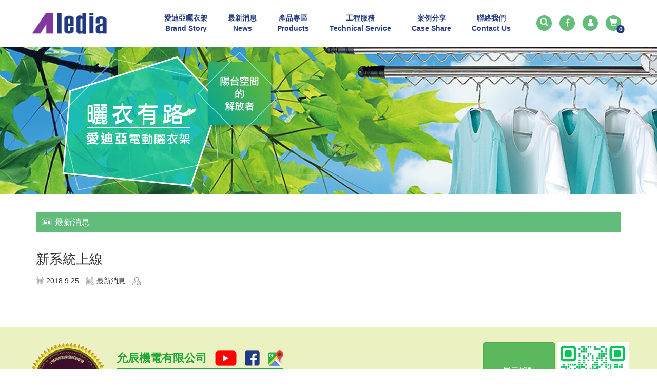

--- FILE ---
content_type: text/html; Charset=utf-8
request_url: https://www.aledia.com.tw/ec99/rwd1219/news.asp?newsno=16
body_size: 7672
content:
<!DOCTYPE html>
<!--[if lt IE 7]> 	<html class="no-js ie6 oldie" lang="zh-TW"> <![endif]-->
<!--[if IE 7]>   	<html class="no-js ie7 oldie" lang="zh-TW"> <![endif]-->
<!--[if IE 8]>  	<html class="no-js ie8 oldie" lang="zh-TW"> <![endif]-->
<!--[if gt IE 8]><!--><html class="no-js" lang="zh-Hant-TW" dir="ltr"><!--<![endif]-->
<head>
<meta charset="utf-8">
<meta http-equiv="X-UA-Compatible" content="IE=edge">
<meta name="viewport" content="width=device-width, initial-scale=1, maximum-scale=1, user-scalable=no">
<base href="//www.aledia.com.tw/ec99/rwd1219/" />
<script type="application/ld+json">
{
  "@context": "https://schema.org",
  "@type": "Organization",
  "name": "愛迪亞(允辰機電有限公司)",
  "url": "https://www.aledia.com.tw",
  "logo": "https://www.aledia.com.tw/ec99/rwd1219/images/logo.png",
  "contactPoint": {
	"@type": "ContactPoint",
	"telephone": "03-2183790",
	"contactType": "customer service",
	"areaServed": "TW",
	"availableLanguage": ["zh-Hant"]
  }
}
</script>

<title>新系統上線 - 全機保固5年 耐用好用實用 不鏽鋼曬衣架</title>
<meta name="keywords" content="晒衣架,電動曬衣架,電動曬衣機,電動晾衣架,曬衣機,電動升降晒衣桿 ">
<meta name="description" content="耐搖、耐晃、耐風、耐隨便曬，全機保固5年">
<meta name="AUTHOR" content="愛迪亞(允辰機電有限公司)">
<meta name="ROBOTS" content="INDEX, FOLLOW">
<meta property="og:title" content='新系統上線 - 全機保固5年 耐用好用實用 不鏽鋼曬衣架'/>
<meta property="og:type" content='product'/>
<meta property="og:url" content="https://www.aledia.com.tw/ec99/rwd1219/news.asp?newsno=16"/>
<meta property="og:site_name" content='愛迪亞(允辰機電有限公司)'/>
<link rel="canonical" href="https://www.aledia.com.tw/ec99/rwd1219/news.asp?newsno=16" />
<link rel="alternate" href="https://www.aledia.com.tw/ec99/rwd1219/news.asp?newsno=16" hreflang="zh-Hant" />
<meta name="msvalidate.01" content="8ED90FB69BCA31CF55BE7AADDF6636F3" /><!-- <a href='/ec99/rwd1219/default.asp'>Home</a> -->
<!-- Google tag (gtag.js) -->
<script async src="https://www.googletagmanager.com/gtag/js?id=G-4EYHC2LC6V"></script>
<script>
  window.dataLayer = window.dataLayer || [];
  function gtag(){dataLayer.push(arguments);}
  gtag('js', new Date());

  gtag('config', 'G-4EYHC2LC6V');
</script>

<!-- Global Site Tag (gtag.js) - Google Analytics -->
<script async src="https://www.googletagmanager.com/gtag/js?id=UA-49654452-1"></script>
<script>
  window.dataLayer = window.dataLayer || [];
  function gtag(){dataLayer.push(arguments);}
  gtag('js', new Date());

  gtag('config', 'UA-49654452-1');
</script>

<!-- Google Tag Manager -->
<script>(function(w,d,s,l,i){w[l]=w[l]||[];w[l].push({'gtm.start':
new Date().getTime(),event:'gtm.js'});var f=d.getElementsByTagName(s)[0],
j=d.createElement(s),dl=l!='dataLayer'?'&l='+l:'';j.async=true;j.src=
'https://www.googletagmanager.com/gtm.js?id='+i+dl;f.parentNode.insertBefore(j,f);
})(window,document,'script','dataLayer','GTM-T9CK3GGB');</script>
<!-- End Google Tag Manager -->

<link rel="SHORTCUT ICON" href="/rwd1219/store/f1/shortcut.ico" />
<link rel="bookmark icon" href="/rwd1219/store/f1/shortcut.ico" />
<link rel="icon" href="/rwd1219/store/f1/shortcut.ico" /> 
<script type='text/javascript' src='/ec99/js/jquery-1.12.4.min.js' ></script>
<link rel="stylesheet" href="/ec99/css/shopping_tab.css">
<script src="/ec99/js/shopping_tab.js"></script>
<script src="/js/js.cookie.min.js"></script>

<link href="/ec99/css/style.css?v=201904231449" rel="stylesheet" type="text/css">
<link rel="stylesheet" href="assets/css/bootstrap.min.css">
<link rel="stylesheet" href="assets/css/font-awesome.min.css">
<link rel="stylesheet" href="assets/css/animate.min.css">
<link rel="stylesheet" href="./assets/css/owl.carousel.min.css">
<link rel="stylesheet" href="./assets/css/owl.theme.default.min.css">
<link rel="stylesheet" href="assets/css/style_initialize.css">
<link rel="stylesheet" href="assets/css/style.css">
<!--[if lt IE 9]>
  <script src="https://cdnjs.cloudflare.com/ajax/libs/html5shiv/3.7.3/html5shiv.min.js"></script>
  <script src="https://cdnjs.cloudflare.com/ajax/libs/respond.js/1.4.2/respond.min.js"></script>
<![endif]-->

</head>

<body>
  <!-- Google Tag Manager (noscript) -->
<noscript><iframe src="https://www.googletagmanager.com/ns.html?id=GTM-T9CK3GGB" height="0" width="0"
    style="display:none;visibility:hidden"></iframe></noscript>
<!-- End Google Tag Manager (noscript) -->
<nav class="navbar bootsnav">
  <!-- Start Top Search -->
  <div class="top-search">
    <div class="container">
      <form action="search.asp" role="search">
        <button class="input-group-addon" type="submit">
          <span class="fa fa-search"></span>
        </button>
        <input
          type="text"
          class="form-control"
          maxlength="240"
          name="keyword"
          placeholder="關鍵字"
        />
        <span class="input-group-addon close-search"
          ><span class="fa fa-times"></span
        ></span>
      </form>
    </div>
  </div>
  <!-- End Top Search -->

  <div class="container">
    <!-- Brand and toggle get grouped for better mobile display -->
    <div class="navbar-header">
      <button
        type="button"
        class="navbar-toggle collapsed"
        data-toggle="collapse"
        data-target="#bs-navbar-collapse"
        aria-expanded="false"
      >
        <span class="fa fa-bars" aria-hidden="true"></span>
      </button>
      <div class="navbar-brand wow fadeInRight">
        <a href='/'><img src='/rwd1219/Store/OwnImage/logo-02.png' border='0'></a>
      </div>
    </div>
    <ul class="nav navbar-nav navbar-right attr-nav navbar-icon wow fadeInUp">
      <li class="search">
        <a href="#">
          <span class="glyphicon glyphicon-search"></span>
        </a>
      </li>
      <li>
        <a href="https://www.facebook.com/aledia135/" target="_blank"
          ><span class="fa fa-facebook-f"></span
        ></a>
      </li>
      <li id="loginStatus">
        <a href="./member.asp?act=member_login"></a>
      </li>
      <li>
        <a href="ShopList.asp">
          <span class="glyphicon glyphicon-shopping-cart"></span>
          <span class="badge">
            <div id="cart_number" class="cart_number">0</div>
          </span>
        </a>
      </li>
    </ul>
    <div class="collapse navbar-collapse wow fadeInUp" id="bs-navbar-collapse">
      <ul class="nav navbar-nav navbar-right">
        <li>
          <a href="category.asp?category_id=4">
            <div class="cn">愛迪亞曬衣架</div>
            <div class="en">Brand Story</div>
            <div class="hover-line"></div>
          </a>
        </li>
        <li>
          <a href="news.asp?category=1">
            <div class="cn">最新消息</div>
            <div class="en">News</div>
            <div class="hover-line"></div>
          </a>
        </li>
        <li>
          <a href="category.asp?category_id=6">
            <div class="cn">產品專區</div>
            <div class="en">Products</div>
            <div class="hover-line"></div>
          </a>
        </li>
        <li>
          <a href="category.asp?category_id=3">
            <div class="cn">工程服務</div>
            <div class="en">Technical Service</div>
            <div class="hover-line"></div>
          </a>
        </li>
        <li>
          <a href="news-CaseShare.asp">
            <div class="cn">案例分享</div>
            <div class="en">Case Share</div>
            <div class="hover-line"></div>
          </a>
        </li>
        <li>
          <a href="https://line.me/R/ti/p/@768wvbct">
            <div class="cn">聯絡我們</div>
            <div class="en">Contact Us</div>
            <div class="hover-line"></div>
          </a>
        </li>
      </ul>
    </div>
  </div>
</nav>

  <div class="page-banner">
    <img src="images/inside-page-banner.jpg" alt="">
  </div>
  <div class="news-wrapper">
    <div class="container">
      <div class="row">
        <div class="col-sm-12">
          <h2 class="newsbar"><span class="fa fa-newspaper-o fa-fw" aria-hidden="true"></span>&nbsp;最新消息</h2>
          <div class="row">
            <div id='LinkContainer'><ol itemscope itemtype='http://schema.org/BreadcrumbList'>  <span itemprop='itemListElement' itemscope itemtype='http://schema.org/ListItem'>	<a itemprop='item' href='/'>	<span itemprop='name'>首頁</span></a>	<meta itemprop='position' content='1' />  </span> &gt;   <span itemprop='itemListElement' itemscope itemtype='http://schema.org/ListItem'>	<a itemprop='item' href='news.asp'>	<span itemprop='name' class='artCls'>新聞列表<!--新聞列表--></span></a>	<meta itemprop='position' content='2' />  </span> &gt;   <span itemprop='itemListElement' itemscope itemtype='http://schema.org/ListItem'>	<a itemprop='item' href='news.asp?category=1'>	<span itemprop='name'>最新消息</span></a>	<meta itemprop='position' content='3' />  </span></div><br />
				<h2 class="news_title">新系統上線</h2>

				<p>
				<span class="news_date"><img src="images/days3.png" height="16" width="16" class="news_icon01" alt=''>2018.9.25</span>
				<span class="news_sort"><img src="images/list6.png" class="news_icon02" alt=''>最新消息</span>
				<span class="news_author"><img src="images/business12.png" class="news_icon03" alt=''></span>
				</p>

                <div class='shareAddToAny' id='shareAddToAny' >
					<div class="a2a_kit a2a_kit_size_32 a2a_default_style">
						<a class="a2a_dd" href="https://www.addtoany.com/share"></a>
						<a class="a2a_button_facebook"></a>
						<a class="a2a_button_x"></a>
						<a class="a2a_button_line"></a>
						<!--a class="a2a_dd" href="https://www.addtoany.com/share"></a-->
					</div>
					<script async src="https://static.addtoany.com/menu/page.js"></script>
				</div>
				<style>
				   .shareAddToAny{display:none;}
				</style>
						
				<div class="news_content">
				
					<div class="NP-Buttons">
					  	
					</div> 
				
				</div>


          </div>
        </div>
      </div>
    </div>
  </div>
  <!-- ShopList.asp 原本 head 就有link bootstrap.min.js，為了避免重覆link bootstrap.min.js導致錯誤，所以另外開了這支區分開來 -->
<script src="assets/js/bootstrap.min.js" defer></script><div class="footer-wrapper">
  <footer>
    <div class="container">
      <div class="row">
        <div class="pull-left wow fadeInRight">
          <img src="images/icon03.png">
          <div class="footer-info">
            <div class="name">
              允辰機電有限公司
              <div class="footer-icon">
                <span><a href="https://www.youtube.com/channel/UCWIRAEiJFJHmHJwhdCjDHzQ" target="_blank"><img
                      src="images/icon04.png" alt=""></a></span>
                <span><a href="https://www.facebook.com/aledia135/" target="_blank"><img src="images/icon06.png"
                      alt=""></a></span>
                <span><a
                    href="https://www.google.com.tw/maps/place/334%E6%A1%83%E5%9C%92%E5%B8%82%E5%85%AB%E5%BE%B7%E5%8D%80%E6%9D%B1%E5%8B%87%E8%A1%97400%E5%B7%B7120%E8%99%9F/@24.9653995,121.311275,17z/data=!3m1!4b1!4m5!3m4!1s0x34681ed72840820b:0x2aa2517ad4323511!8m2!3d24.9653995!4d121.3134637"
                    target="_blank"><img src="images/icon07.png" alt=""></a></span>
              </div>
            </div>
            <div class="footer-text">
              <div>地址 | 桃園市八德區東勇街400巷120-9號</div>
              <div>Tel | 03-218-3790</div>
              <div>Fax | 03-375-2239</div>
              <div>Aledia Corporation © 2018 All Rights Reserved.</div>
            </div>
          </div>
        </div>
        <div class="pull-right float-none wow fadeInLeft">
          <button id="footer-stronghold" type="button" class="btn btn-success" data-toggle="modal"
            data-target=".bs-example-modal-lg">展示據點<br>安裝維修中心</button>
          <a class="footer-line" href="https://line.me/R/ti/p/@768wvbct" target="_blank">
            <img src="./images/LineQRCode.jpg" alt="Line">
          </a>
        </div>
      </div>
      <div class="row">
        <div class="modal fade bs-example-modal-lg" tabindex="-1" role="dialog" aria-labelledby="myLargeModalLabel">
          <div class="modal-dialog modal-lg" role="document">
            <div class="modal-content">
              <div class="modal-header">
                <button type="button" class="close" data-dismiss="modal" aria-label="Close"><span
                    aria-hidden="true">×</span></button>
                <h4 class="modal-title">展示據點安裝維修中心</h4>
              </div>
              <div class="modal-body">
                <style type="text/css">
.simple_mode {
    font-size: 13px;
	color:#333333;
	line-height: 23px;
}
</style>

<div><style type="text/css">/* 頁尾表格 */
  #footer-table-list {
    font-size: 12px;
  }
  #footer-table-list tbody {
    background-color: rgb(233, 237, 244);
    color: #000;
  }
  #footer-table-list thead > tr:first-child th {
    background-color: rgb(146, 208, 80);
    color: #fff;
  }
  #footer-table-list thead > tr:nth-of-type(2) th {
    background-color: rgb(127, 127, 127);
    color: #fff;
    text-align: center;
  }
</style>
<div id="footer-table-list">ㄗ
<table class="table table-bordered">
	<thead>
		<tr>
			<th colspan="5">展示中心：參觀樣品請先聯繫，以免向隅</th>
		</tr>
		<tr>
			<th>縣市</th>
			<th>區域</th>
			<th>商號</th>
			<th>地址</th>
			<th>電話</th>
		</tr>
	</thead>
	<tbody>
		<tr>
			<td>台北市</td>
			<td>士林區</td>
			<td>士林研究鎖</td>
			<td>台北市士林區福港街15號(北市商對面)(電話預約)</td>
			<td>02-2883-0030</td>
		</tr>
		<tr>
			<td>台北市</td>
			<td>松山區</td>
			<td>優虎智能電子鎖</td>
			<td>台北市松山區健康路243號(全聯門口)</td>
			<td>02-6605-7252#13</td>
		</tr>
		<tr>
			<td>新北市</td>
			<td>泰山區</td>
			<td>吉翔機電</td>
			<td>新北市泰山區泰林路二段380號1樓</td>
			<td>02-2909-8806</td>
		</tr>
		<tr>
			<td>桃園市</td>
			<td>蘆竹區</td>
			<td>特力屋(B1)中欣建材</td>
			<td>桃園市蘆竹區中正路1號(南崁交流道下)免費停車2H (11:30~22:00)</td>
			<td>03-312-8952</td>
		</tr>
		<tr>
			<td>桃園市</td>
			<td>桃園區</td>
			<td>佳欣室內設計</td>
			<td>桃園市桃園區莊敬路二段447號</td>
			<td>03-301-5081</td>
		</tr>
		<tr>
			<td>新竹市</td>
			<td>北區</td>
			<td>Homebox好博家新竹店</td>
			<td>新竹市北區經國路二段425 號<br />
			營業時間：週一~週日09：00~21：50 附平面汽機車停車位</td>
			<td>03-526-9966</td>
		</tr>
		<tr>
			<td>新竹縣</td>
			<td>竹北區</td>
			<td>Homebox好博家竹北店</td>
			<td>新竹縣竹北市縣政二路186 號<br />
			營業時間：週一~週日09：00~21：50 附平面汽機車停車位</td>
			<td>03-301-5081</td>
		</tr>
		<tr>
		</tr>
		<tr>
			<td>苗栗縣</td>
			<td>竹南鎮</td>
			<td>Homebox好博家竹南店</td>
			<td>苗栗縣竹南鎮環市路二段132號<br />
			營業時間：週一~週日09：00~21：50</td>
			<td>037-550-095</td>
		</tr>
		<tr>
			<td>苗栗縣</td>
			<td>頭份鎮</td>
			<td>啟新智能+</td>
			<td>苗栗縣頭份鎮自強路101號<br />
			營業時間：週二~週六 11：00~20：00</td>
			<td>037-580-989</td>
		</tr>
		<tr>
			<td>台中市</td>
			<td>西區</td>
			<td>全正工程行</td>
			<td>台中市西區仁福街59號</td>
			<td>04-2378-7878</td>
		</tr>
		<tr>
			<td>嘉義市</td>
			<td>東區</td>
			<td>大山瓦斯廚具</td>
			<td>嘉義市東區公明路184號(東門圓環旁)08:00~20:00</td>
			<td>0910-659-490</td>
		</tr>
		<tr>
			<td>台南市</td>
			<td>仁德區</td>
			<td>特力家居台南館</td>
			<td>台南市仁德區中山路777號、2F（中欣建材展售中心）<br />
			平日11:00～22:00/假日10:00～22:00</td>
			<td>06-2496999</td>
		</tr>
		<tr>
			<td>高雄市</td>
			<td>鳥松區</td>
			<td>盛毅建材</td>
			<td>高雄市鳥松區本館路279巷2號</td>
			<td>07-370-6651</td>
		</tr>
		<tr>
			<td>高雄市</td>
			<td>左營區</td>
			<td>翁來水之藝</td>
			<td>高雄市左營區新中街25號</td>
			<td>07-556-0335</td>
		</tr>
		<tr>
			<td colspan="2">新加坡</td>
			<td>偉儷私人有限公司</td>
			<td>No. 2 Jurong East Street 21 ,IMM Building #03-106 Singapore 609601</td>
			<td>93856999</td>
		</tr>
	</tbody>
	<thead>
		<tr>
			<th colspan="5">安裝維修服務中心</th>
		</tr>
		<tr>
			<th colspan="2">區域</th>
			<th colspan="3">地址</th>
		</tr>
	</thead>
	<tbody>
		<tr>
			<td colspan="2">北區</td>
			<td colspan="3">桃園市八德區東勇街400巷120-9號</td>
		</tr>
		<tr>
			<td colspan="2">中區</td>
			<td colspan="3">台中市西區仁福街59號</td>
		</tr>
		<tr>
			<td colspan="2">南區</td>
			<td colspan="3">台南市佳里區營頂里103-37號</td>
		</tr>
	</tbody>
</table>
<br />
<br />
&nbsp;</div>
</div>
              </div>
            </div>
          </div>
        </div>
      </div>
    </div>
  </footer>
  <div class="footer-bg-img">
    <img src="images/bg-imge03-10.png" alt="">
  </div>
</div>
<!-- Live Chat Widget powered by https://keyreply.com/chat/ -->
<!-- Advanced options: -->
<!-- data-align="left" -->
<!-- data-overlay="true" -->
<!-- <script data-align="right" data-overlay="false" id="keyreply-script" src="//keyreply.com/chat/widget.js" data-color="#03A9F4" data-apps="JTdCJTIyZW1haWwlMjI6JTIyTGVlMDkzMzk0MDc0OUB5YWhvby5jb20udHclMjIlN0Q="></script> -->
<div id="gotop" class="gotop"><span class="glyphicon glyphicon-menu-up" aria-hidden="true" title="回到最上層"></span></div>
<script type="text/javascript" src="assets/js/bootsnav-search.js" defer></script>
<!-- <script type="text/javascript" src="assets/js/bootbox.min.js" defer></script> -->
<!-- 購物車跳出動畫(可有衝突再放置)-->
<script type="text/javascript" src="assets/js/wow.min.js"></script>
<script>new WOW().init();</script>
<script type="text/javascript" src="/js/footer.js"></script>
<script type="text/javascript" src="/ShareFile/Valid.js"></script>
<script type="text/javascript" src="./assets/js/owl.carousel.min.js"></script>
<script type="text/javascript" src="assets/js/initialized.js" defer></script>
<script src="https://cdnjs.cloudflare.com/ajax/libs/OwlCarousel2/2.3.4/owl.carousel.min.js"></script>
<script>
  $(function () {
    var array = [];
    $('.newslist').each(function () {
      var h = $(this).innerHeight();
      array.push(h);
    });
    var maxH = Math.max.apply(null, array);
    $('.newslist').css('height', maxH);

  });
</script>


</body>

</html>


--- FILE ---
content_type: text/css
request_url: https://www.aledia.com.tw/ec99/rwd1219/assets/css/style.css
body_size: 3510
content:
/* 導覽列 */
.navbar{
  background-color: #fff;
}
/* logo */
.navbar-brand img{
  max-width: 150px;
  width: 100%;
  padding: 20px 0;
}
/* main navbar */
.collapse .navbar-nav{
  margin-right: 30px;
}
.navbar-nav .cn,
.navbar-nav .en{
  font-size: 14px;
  color: #213980;
  text-align: center;
  font-weight: bold;
}
.nav>li>a{
  padding: 25px 20px 27px;
}
@media (min-width: 768px){
  .nav>li>a .hover-line{
    position: absolute;
    bottom: 0;
    left: 50%;
    height: 5px;
    width: 0;
    background-color: #00a199;
    -webkit-transition: all 0.4s ease;
    transition: all 0.4s ease;
  }
  .nav>li>a:hover .hover-line{
    left: 0;
    width: 100%;
  }
}

/* navbar icon */
.navbar-icon li{
  height: 30px;
  background-color: #62bc7a;
  border-radius: 100%;
  margin: 30px 15px 0 0;
  line-height: 90px;
  -webkit-transition: all 0.4s ease;
  transition: all 0.4s ease;
}
.navbar-icon li:hover{
  background-color: #519675;
}
.navbar-icon li a{
  padding: 0;
  color: #fff;
  font-size: 16px;
  line-height: 30px;
  width: 30px;
}
.navbar-icon li a span{
  position: relative;
  left: 50%;
  transform: translateX(-50%);
}
.navbar-icon li a span.badge{
  position: absolute;
  left: 97%;
  bottom: -5px;
  padding: 2px 4px;
  background-color: #213980;
}
@media (max-width:1200px){
  .collapse .navbar-nav{
    margin-right: 0;
  }
  .collapse .nav>li>a{
    padding: 25px 15px;
  }
}
@media (max-width: 991px) {
  /* 控制漢堡顯示(導覽列提早隱藏)
  --------請不要更動以下內容----------*/
  .navbar-header {
      float: none;
  }
  .navbar-toggle{
      display: block;
  }
  .navbar-collapse {
      border-top: 1px solid transparent;
      -webkit-box-shadow: inset 0 1px 0 rgba(255,255,255,0.1);
              box-shadow: inset 0 1px 0 rgba(255,255,255,0.1);
  }
  .navbar-collapse.collapse {
      display: none!important;
  }
  .navbar-right,.navbar-left{
      float: none !important;
  }
  .navbar-nav{
      margin: 0;
  }
  .navbar-nav>li {
      float: none;
  }
  .navbar-nav>li>a {
      padding-top: 10px;
      padding-bottom: 10px;
  }
  .navbar-text {
      float: none;
      margin: 15px 0;
  }
  .navbar-collapse.collapse.in {
      display: block!important;
  }
  .collapsing {
      overflow: hidden!important;
  }
  .navbar-fixed-bottom .navbar-collapse, .navbar-fixed-top .navbar-collapse{
      max-height: none;
  }
  /* 控制漢堡顯示(導覽列提早隱藏)
  ---------請不要更動以上內容-------- END */
  .navbar .container{
    position: relative;
  }
  .navbar-brand img{
    max-width: 110px;
  }
  .navbar-toggle{
    font-size: 20px;
    padding: 15px 10px;
  }
  .navbar-icon{
    position: absolute;
    top: 40px;
    right: 70px;
    transform: translateY(-50%);
  }
  .navbar-icon.navbar-nav>li{
    float: left !important;
    margin-top: 0;
  }
  .navbar-icon.navbar-nav>li>a{
    padding-top: 0;
  }
  .navbar-icon li a span.badge{
    bottom: 5px;
  }
  .navbar-nav .cn, .navbar-nav .en{
    display: inline-block;
  }
  .collapse .nav>li>a{
    padding: inherit;
    padding-top: 10px;
    padding-bottom: 10px;
  }
}
@media (max-width:400px){
  .navbar-icon{
    right: 50px;
  }
}

/* 首頁產品區塊 */
.home-wrapper{
  padding: 130px 0;
  position: relative;
  background-color: #ecf1c1;
  overflow: hidden;
}
.home-wrapper .bg-img{
  position: absolute;
}
.home-wrapper .bg-img-left{
  top: 0;
  left: 0;
  transform: translateX(-10%);
}
.home-wrapper .bg-img-right{
  bottom: 0;
  right: 0;
  transform: translateX(70%);
}
.home-wrapper img{
  max-width: 100%;
  width: 100%;
}
.title-box{
  border-radius: 30px 0 0 0;
  background: #178f84; /* Old browsers */
  background: -moz-linear-gradient(left, #178f84 0%, #6db130 100%); /* FF3.6-15 */
  background: -webkit-linear-gradient(left, #178f84 0%,#6db130 100%); /* Chrome10-25,Safari5.1-6 */
  background: linear-gradient(to right, #178f84 0%,#6db130 100%); /* W3C, IE10+, FF16+, Chrome26+, Opera12+, Safari7+ */
  filter: progid:DXImageTransform.Microsoft.gradient( startColorstr='#178f84', endColorstr='#6db130',GradientType=1 ); /* IE6-9 */
  padding-top: 31.7%;
  height: 0;
  position: relative;
  margin-right: -15px;
}
.title-box-info{
  position: absolute;
  top: 50%;
  left: 50%;
  transform: translate(-50%, -50%);
  width: 100%;
  padding-left: 10%;
}
.title-icon{
  display: inline-block;
  vertical-align: middle;
}
.title-icon img{
  max-width: 55px;
  width: 100%;
  margin-right: 15px;
}
.title-text{
  display: inline-block;
  vertical-align: middle;
  color: #fff;
  font-weight: bold;
}
.title-text h3{
  font-size: 28px;
}
.title-text p{
  color: #213980;
  font-size: 18px;
}
.title-text p span{
  font-size: 12px;
}
.title-img-box{
  margin-left: -15px;
}

.owl-box{
  margin-right: -15px;
}
.owl-dots{
  display: none;
}
.home-info-box{
  background-color: #6db130;
  margin-left: -15px;
  height: 0;
  padding-top: 76%;
  position: relative;
  color: #fff;
}
.home-info-box .home-info-text-box{
  position: absolute;
  top: 50%;
  left: 0;
  transform: translateY(-50%);
  width: 100%;
}
.home-info-box .row{
  padding-bottom: 20px;
}
.big-nbr,.info-title{
  display: inline-block;
  vertical-align: middle;
}
.big-nbr{
  font-size: 40px;
  font-weight: bold;
  position: relative;
  margin-right: 20px;
  margin-left: 20%;
}
.big-nbr::after{
  content: '';
  width: 100%;
  height: 1px;
  position: absolute;
  bottom: 0;
  left: 0;
  background-color: #fff;
}
.info-title{
  font-size: 22px;
}
.info-text ul li{
  position: relative;
  padding-left: 20px;
  padding-right: 20px;
  font-size: 16px;
  line-height: 30px;
}
.info-text ul li::before{
  content: "";
  width: 3px ;
  height: 3px;
  background-color: #fff;
  border-radius: 100%;
  position: absolute;
  top: 14px;
  left: 10px;
  transform: translateX(-50%);
}
.youtube-left{
  margin-right: -15px;
}
.youtube-right{
  margin-left: -15px;
}
@media (max-width:991px){
  .title-box{
    padding: 20px;
    height: auto;
    margin-right: 0;
  }
  .title-box-info{
    position: relative;
    top: 0;
    left: 0;
    transform: translate(0, 0);
  }
  .title-img-box{
    margin-left: 0;
  }
  .home-info-box{
    padding: 20px;
    height: auto;
    margin-left: 0;
  }
  .home-info-box .home-info-text-box{
    position: relative;
    top: 0;
    left: 0;
    transform: translate(0, 0);
  }
  .owl-box{
    margin-right: 0;
  }
  .youtube-left{
    margin-right: 0;
  }
  .youtube-right{
    margin-left: 0;
  }
}
@media (max-width:620px){
  .home-wrapper{
    padding: 50px 0;
  }
  .home-info-box{
    padding-left: 10%;
  }
  .home-info-text-box .col-xs-5,
  .home-info-text-box .col-xs-7{
    width: 100%;
  }
  .info-text ul li{
    padding-right: 0;
  }
  .big-nbr{
    margin-left: 10px;
    margin-right: 10px;
  }
}


/* 首頁最新消息列表 */
.hover-news-wrapper{
  padding: 80px 0;
}
.new-title-box{
  background-color: #00a199;
  color: #fff;
  overflow: auto;
  padding: 5px 15px;
}
.new-title-box .news-icon,
.new-title-box .new-title{
  float: left;
  line-height: 50px;
  font-size: 20px;
  font-weight: bold;
}
.new-title-box .news-icon img{
  max-width: 35px;
  width: 100%;
  margin-right: 20px;
}
.new-title-box .new-more{
  float: right;
  margin-top: 9px;
}
.new-title-box .new-more a{
  font-weight: bold;
  padding: 5px 20px;
  border: 1px solid #fff;
  color: #fff;
  display: block;
}
#rwdnews_list{
  background-color: #e7e7e7;
  padding: 0 20px;
}
#rwdnews_list .rwdnewsli{
  padding-top: 15px;
  padding-bottom: 10px;
}
#rwdnews_list ul + * .rwdnewsli {
  border-top: 1px solid #213980;
}
#rwdnews_list .pic,
#rwdnews_list .newscontent p,
#rwdnews_list .newscontent .card-category{
  display: none;
}
#rwdnews_list .newscontent h4 a{
  font-size: 16px;
  color: #213980;
  font-weight: bold;
}
#rwdnews_list .newscontent span{
  background-color: #6db130;
  color: #fff;
  padding: 2px 15px;
}
#rwdnews_list .newscontent span.card-category-text{
  background-color: transparent;
  color: #213980;
  font-weight: bold;
}
.facebook{
  height: 400px;
  overflow: hidden;
  margin-bottom: 20px;
}


/* footer */
.footer-wrapper{
  position: relative;
  padding: 30px 0 68px;
  background-color: #ecf1c1;
  color: #1ea839;
  font-weight: bold;
  overflow: hidden;
}
.footer-bg-img{
  position: absolute;
  left: 0;
  bottom: 0;
}
.footer-wrapper .container{
  position: relative;
}
.footer-left{
  vertical-align: bottom;
  display: inline-block;
  padding-right: 170px;
}
.footer-wrapper .img-box,
.footer-wrapper .footer-info{
  display: inline-block;
  vertical-align: middle;
  padding: 0 12px;
}
.footer-wrapper .footer-info .name{
  display: inline-block;
  font-size: 22px;
  padding-bottom: 5px;
  border-bottom: 1px solid #1ea839;
}
.footer-wrapper .footer-info .footer-text{
  font-size: 16px;
  line-height: 2;
  padding-top: 15px;
}
.footer-icon {
  display: inline-block;
}
.footer-icon span img{
  height: 30px;
  width: auto;
  padding-left: 10px;
  vertical-align: bottom;
}
.footer-line img {
  max-height: 140px;
}
@media (max-width: 600px){
  .footer-wrapper{
    text-align: center;
  }
  .footer-left{
    padding: 0;
  }
  .footer-right{
    position: relative;
    padding-top: 20px;
  }
  .float-none{
    float: none !important;
  }
}

#gotop.gotop{
  width: 50px;
  height: 50px;
  padding: 0;
  right: 14px;
  bottom: 20px;
  box-shadow:0 5px 20px rgba(0, 0, 0, 0.05), 0 15px 30px -10px rgba(0, 0, 0, 0.3);
}
#gotop.gotop span{
  position: absolute;
  top: 50%;
  left: 50%;
  transform: translate(-50%, -50%)
}
.keyreply-launcher{
  bottom: 80px !important;
}
.keyreply-chat-icon{
  bottom: 140px !important;
}
.keyreply-launcher.keyreply-launcher-active .keyreply-brand{
  display: none;
}

/* 內頁banner */
.page-banner{
  overflow: hidden;
}
@media (max-width:500px){
  .page-banner img{
    width: 300%;
  }
}

/* 側邊欄 */
#LinkContainer, ul.breadcrumb, .nav_cate_current, .categoriesbar, .aside-title, .newsbar{
  border-radius: 0;
  background-color: #62bc7a;
  color: #fff;
}
aside .nav>li>a{
  padding: 15px;
}
aside .nav>li>a.topic{
  background-color: #fdffec;
}
aside .nav>li>a:hover{
  background-color: #f6f9dc;
  color: #000;
}

/* 麵包削 */
ol.breadcrumb{
  background-color: transparent;
}


/* 最新消息列表 */
#LinkContainer {
	display: none;
}
.thumbnail {
	border: 1px solid #dadada;
}
.news-wrapper{
	padding-bottom: 50px;
}
.news-wrapper .col-xs-12.col-sm-12.col-md-12.col-lg-12{
	float: none;
	width: 100%;
	padding-right: 10px;
	padding-left: 10px;
}
.news-wrapper .text-center{
  text-align: center;
  clear:both;
}
.newslist img.news_pic{
	width: 100%;
	float: left;
	padding: 2%;
}
.newslist{
	overflow:hidden;
}
.newslist.thumbnail .caption{
  overflow: auto;
}
.news_more{
  background-color: #62bc7a;
  color: #fff;
  border-color: #62bc7a;
}
.news_more:hover, .news_more:focus{
  opacity: .8;
  background-color: #62bc7a;
  border-color: #62bc7a;
}
@media screen and (min-width: 480px) {
    .news-wrapper .col-xs-12.col-sm-12.col-md-12.col-lg-12 {
		float: left;width: 50%;
	}
}
@media screen and (min-width: 1200px) {
    .news-wrapper .col-xs-12.col-sm-12.col-md-12.col-lg-12 {
		float: left;
		width: 33%;
		margin: 0 1px;
	}
}
/* 最新消息詳細頁 */
h2.news_title{
  font-size: 26px;
}
.news-wrapper>.container>.row>.col-sm-12>.row>p{
  padding-left: 15px;
}


/* 商品列表 */
.features-box a h4{
  font-weight: bold;
  font-size: 18px;
  color: #62bc7a;
}

/* 商品詳述頁 */
#pd_name{
  font-weight: bold;
  font-size: 22px;
  color: #62bc7a;
}

#category_descr.row {
  margin-right: 0;
  margin-left: 0;
}

/* 頁尾表格按鈕 */
#footer-stronghold {
  min-height: 140px;
  width: 140px;
  font-size: 16px;
  line-height: 1.8;
  text-align: center;
  overflow: hidden;
}


--- FILE ---
content_type: application/javascript
request_url: https://www.aledia.com.tw/ec99/rwd1219/assets/js/initialized.js
body_size: 1003
content:
/* 執行順序 - 網頁本身的HTML載入後就觸發 */
$(document).ready(function () {
  edit_viwe_margin_bottom_zero(true);
  /* 移除分類樓層介紹文的row className ，預設為 false*/
  if(false){$("#category_descr").removeClass("row");}

  // 商品編輯區輪播
  $('.owl-carousel').owlCarousel({
    loop:true,
    nav:false,
    items:1,
    autoplay:true,
    autoplayTimeout:3000,
    autoplaySpeed:1200
  });

  // 會員登錄狀態
  const loginStatusInit = function (iconClass,loginText,logoutText,logoutUrl) {
    iconClass = iconClass || "fa fa-user";
    loginText = loginText || "會員";
    logoutText = logoutText || "登出";
    logoutUrl = logoutUrl || "/member.asp?/member-logout.asp"
    const loginStatus = $("#loginStatus > a");
    loginStatus.first().html("<span class=\"" + iconClass + "\" aria-hidden='true'></span>" + loginText);
    if (loginStatus.last().text() === "登出") {
      loginStatus.first().attr("href",logoutUrl);
      loginStatus.first().html("<span class=\"" + iconClass + "\" aria-hidden='true'></span>" + logoutText);
      loginStatus.last().remove();
    }
  }
  loginStatusInit("fa fa-user"," "," ","./member.asp?act=member_order");

  function news_breadcrumb_text(n) {
    if (n !== undefined) {
      return $("div#LinkContainer span[itemscope][itemtype='http://data-vocabulary.org/Breadcrumb']").eq(n).text();
    } else {
      return $("div#LinkContainer span[itemscope][itemtype='http://data-vocabulary.org/Breadcrumb']").last().text();
    }
  }

  function category_breadcrumb_text(n) {
    if (n !== undefined) {
      return $("ol.breadcrumb li span[itemprop='title']").eq(n).text();
    } else {
      return $("ol.breadcrumb li span[itemprop='title']").last().text();
    }
  }

  function edit_mode_left_img_right_text(n,type,selector) {
    switch(type) {
      case "text":
        return $(selector).html($("div.article-content div[class^='article-news3-'].Pro_content2:eq("+ n +") div").html());
        break;
      case "img":
        return $("div.article-content div[class^='article-news3-'].Pro_content2:eq("+ n +") div img").clone().appendTo(selector);
        break;
      case "bgimg":
        return $(selector).css("background-image","url(" + $("div.article-content div[class^='article-news3-'].Pro_content2:eq("+ n +") div img").attr("src") + ")");
        break;
      default:
        return "請正確輸入參數，謝謝！";
    }
  }

  function edit_mode_stagger_img_text(n,type,selector){
    switch(type) {
      case "text":
        return $(selector).html($("div.article-content div[class^='article-news2-'].Pro_content:eq("+ n +") div").html());
        break;
      case "img":
        return $("div.article-content div[class^='article-news2-'].Pro_content:eq("+ n +") div img").clone().appendTo(selector);
        break;
      case "bgimg":
        return $(selector).css("background-image","url(" + $("div.article-content div[class^='article-news2-'].Pro_content:eq("+ n +") div img").attr("src") + ")");
        break;
      default:
        return "請正確輸入參數，謝謝！";
    }
  }

  function edit_mode_top_img_bottom_text(n,type,selector) {
    switch(type) {
      case "text":
        return $(selector).text($("article.article-content div.arti-news p").eq(n).text());
        break;
      case "img":
        return $("article.article-content div.arti-news img").eq(n).clone().appendTo(selector);
        break;
      case "bgimg":
        return $(selector).css("background-image","url(" + $("article.article-content div.arti-news img").eq(n).attr("src") + ")");
        break;
      default:
        return "請正確輸入參數，謝謝！";
    }
  }

  function edit_viwe_margin_bottom_zero(n) {
    if(n) {$("div.article-content div[class^='article-news3-'].Pro_content2:empty,div.article-content div[class^='article-news2-'].Pro_content:empty").css("display", "none");}
  }
});
